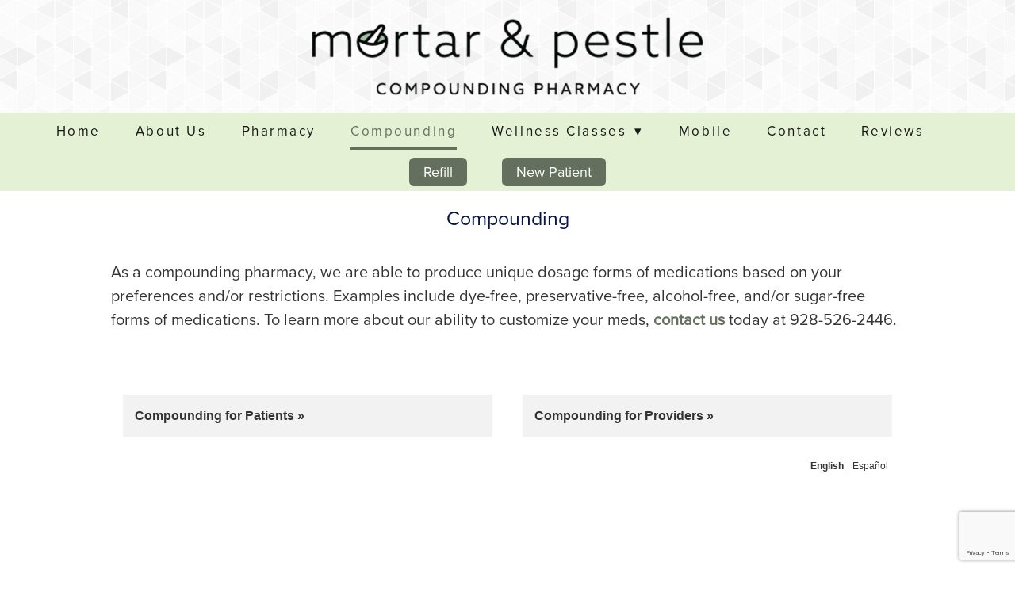

--- FILE ---
content_type: text/html; charset=utf-8
request_url: https://www.google.com/recaptcha/api2/anchor?ar=1&k=6Len-tgUAAAAAAAh3MVh7yaa7tKcpzy9i7h7tOT0&co=aHR0cHM6Ly93d3cubW9ydGFycGVzdGxlZmxhZ3N0YWZmLmNvbTo0NDM.&hl=en&v=PoyoqOPhxBO7pBk68S4YbpHZ&size=invisible&anchor-ms=20000&execute-ms=30000&cb=oqtm03dn7fm
body_size: 48854
content:
<!DOCTYPE HTML><html dir="ltr" lang="en"><head><meta http-equiv="Content-Type" content="text/html; charset=UTF-8">
<meta http-equiv="X-UA-Compatible" content="IE=edge">
<title>reCAPTCHA</title>
<style type="text/css">
/* cyrillic-ext */
@font-face {
  font-family: 'Roboto';
  font-style: normal;
  font-weight: 400;
  font-stretch: 100%;
  src: url(//fonts.gstatic.com/s/roboto/v48/KFO7CnqEu92Fr1ME7kSn66aGLdTylUAMa3GUBHMdazTgWw.woff2) format('woff2');
  unicode-range: U+0460-052F, U+1C80-1C8A, U+20B4, U+2DE0-2DFF, U+A640-A69F, U+FE2E-FE2F;
}
/* cyrillic */
@font-face {
  font-family: 'Roboto';
  font-style: normal;
  font-weight: 400;
  font-stretch: 100%;
  src: url(//fonts.gstatic.com/s/roboto/v48/KFO7CnqEu92Fr1ME7kSn66aGLdTylUAMa3iUBHMdazTgWw.woff2) format('woff2');
  unicode-range: U+0301, U+0400-045F, U+0490-0491, U+04B0-04B1, U+2116;
}
/* greek-ext */
@font-face {
  font-family: 'Roboto';
  font-style: normal;
  font-weight: 400;
  font-stretch: 100%;
  src: url(//fonts.gstatic.com/s/roboto/v48/KFO7CnqEu92Fr1ME7kSn66aGLdTylUAMa3CUBHMdazTgWw.woff2) format('woff2');
  unicode-range: U+1F00-1FFF;
}
/* greek */
@font-face {
  font-family: 'Roboto';
  font-style: normal;
  font-weight: 400;
  font-stretch: 100%;
  src: url(//fonts.gstatic.com/s/roboto/v48/KFO7CnqEu92Fr1ME7kSn66aGLdTylUAMa3-UBHMdazTgWw.woff2) format('woff2');
  unicode-range: U+0370-0377, U+037A-037F, U+0384-038A, U+038C, U+038E-03A1, U+03A3-03FF;
}
/* math */
@font-face {
  font-family: 'Roboto';
  font-style: normal;
  font-weight: 400;
  font-stretch: 100%;
  src: url(//fonts.gstatic.com/s/roboto/v48/KFO7CnqEu92Fr1ME7kSn66aGLdTylUAMawCUBHMdazTgWw.woff2) format('woff2');
  unicode-range: U+0302-0303, U+0305, U+0307-0308, U+0310, U+0312, U+0315, U+031A, U+0326-0327, U+032C, U+032F-0330, U+0332-0333, U+0338, U+033A, U+0346, U+034D, U+0391-03A1, U+03A3-03A9, U+03B1-03C9, U+03D1, U+03D5-03D6, U+03F0-03F1, U+03F4-03F5, U+2016-2017, U+2034-2038, U+203C, U+2040, U+2043, U+2047, U+2050, U+2057, U+205F, U+2070-2071, U+2074-208E, U+2090-209C, U+20D0-20DC, U+20E1, U+20E5-20EF, U+2100-2112, U+2114-2115, U+2117-2121, U+2123-214F, U+2190, U+2192, U+2194-21AE, U+21B0-21E5, U+21F1-21F2, U+21F4-2211, U+2213-2214, U+2216-22FF, U+2308-230B, U+2310, U+2319, U+231C-2321, U+2336-237A, U+237C, U+2395, U+239B-23B7, U+23D0, U+23DC-23E1, U+2474-2475, U+25AF, U+25B3, U+25B7, U+25BD, U+25C1, U+25CA, U+25CC, U+25FB, U+266D-266F, U+27C0-27FF, U+2900-2AFF, U+2B0E-2B11, U+2B30-2B4C, U+2BFE, U+3030, U+FF5B, U+FF5D, U+1D400-1D7FF, U+1EE00-1EEFF;
}
/* symbols */
@font-face {
  font-family: 'Roboto';
  font-style: normal;
  font-weight: 400;
  font-stretch: 100%;
  src: url(//fonts.gstatic.com/s/roboto/v48/KFO7CnqEu92Fr1ME7kSn66aGLdTylUAMaxKUBHMdazTgWw.woff2) format('woff2');
  unicode-range: U+0001-000C, U+000E-001F, U+007F-009F, U+20DD-20E0, U+20E2-20E4, U+2150-218F, U+2190, U+2192, U+2194-2199, U+21AF, U+21E6-21F0, U+21F3, U+2218-2219, U+2299, U+22C4-22C6, U+2300-243F, U+2440-244A, U+2460-24FF, U+25A0-27BF, U+2800-28FF, U+2921-2922, U+2981, U+29BF, U+29EB, U+2B00-2BFF, U+4DC0-4DFF, U+FFF9-FFFB, U+10140-1018E, U+10190-1019C, U+101A0, U+101D0-101FD, U+102E0-102FB, U+10E60-10E7E, U+1D2C0-1D2D3, U+1D2E0-1D37F, U+1F000-1F0FF, U+1F100-1F1AD, U+1F1E6-1F1FF, U+1F30D-1F30F, U+1F315, U+1F31C, U+1F31E, U+1F320-1F32C, U+1F336, U+1F378, U+1F37D, U+1F382, U+1F393-1F39F, U+1F3A7-1F3A8, U+1F3AC-1F3AF, U+1F3C2, U+1F3C4-1F3C6, U+1F3CA-1F3CE, U+1F3D4-1F3E0, U+1F3ED, U+1F3F1-1F3F3, U+1F3F5-1F3F7, U+1F408, U+1F415, U+1F41F, U+1F426, U+1F43F, U+1F441-1F442, U+1F444, U+1F446-1F449, U+1F44C-1F44E, U+1F453, U+1F46A, U+1F47D, U+1F4A3, U+1F4B0, U+1F4B3, U+1F4B9, U+1F4BB, U+1F4BF, U+1F4C8-1F4CB, U+1F4D6, U+1F4DA, U+1F4DF, U+1F4E3-1F4E6, U+1F4EA-1F4ED, U+1F4F7, U+1F4F9-1F4FB, U+1F4FD-1F4FE, U+1F503, U+1F507-1F50B, U+1F50D, U+1F512-1F513, U+1F53E-1F54A, U+1F54F-1F5FA, U+1F610, U+1F650-1F67F, U+1F687, U+1F68D, U+1F691, U+1F694, U+1F698, U+1F6AD, U+1F6B2, U+1F6B9-1F6BA, U+1F6BC, U+1F6C6-1F6CF, U+1F6D3-1F6D7, U+1F6E0-1F6EA, U+1F6F0-1F6F3, U+1F6F7-1F6FC, U+1F700-1F7FF, U+1F800-1F80B, U+1F810-1F847, U+1F850-1F859, U+1F860-1F887, U+1F890-1F8AD, U+1F8B0-1F8BB, U+1F8C0-1F8C1, U+1F900-1F90B, U+1F93B, U+1F946, U+1F984, U+1F996, U+1F9E9, U+1FA00-1FA6F, U+1FA70-1FA7C, U+1FA80-1FA89, U+1FA8F-1FAC6, U+1FACE-1FADC, U+1FADF-1FAE9, U+1FAF0-1FAF8, U+1FB00-1FBFF;
}
/* vietnamese */
@font-face {
  font-family: 'Roboto';
  font-style: normal;
  font-weight: 400;
  font-stretch: 100%;
  src: url(//fonts.gstatic.com/s/roboto/v48/KFO7CnqEu92Fr1ME7kSn66aGLdTylUAMa3OUBHMdazTgWw.woff2) format('woff2');
  unicode-range: U+0102-0103, U+0110-0111, U+0128-0129, U+0168-0169, U+01A0-01A1, U+01AF-01B0, U+0300-0301, U+0303-0304, U+0308-0309, U+0323, U+0329, U+1EA0-1EF9, U+20AB;
}
/* latin-ext */
@font-face {
  font-family: 'Roboto';
  font-style: normal;
  font-weight: 400;
  font-stretch: 100%;
  src: url(//fonts.gstatic.com/s/roboto/v48/KFO7CnqEu92Fr1ME7kSn66aGLdTylUAMa3KUBHMdazTgWw.woff2) format('woff2');
  unicode-range: U+0100-02BA, U+02BD-02C5, U+02C7-02CC, U+02CE-02D7, U+02DD-02FF, U+0304, U+0308, U+0329, U+1D00-1DBF, U+1E00-1E9F, U+1EF2-1EFF, U+2020, U+20A0-20AB, U+20AD-20C0, U+2113, U+2C60-2C7F, U+A720-A7FF;
}
/* latin */
@font-face {
  font-family: 'Roboto';
  font-style: normal;
  font-weight: 400;
  font-stretch: 100%;
  src: url(//fonts.gstatic.com/s/roboto/v48/KFO7CnqEu92Fr1ME7kSn66aGLdTylUAMa3yUBHMdazQ.woff2) format('woff2');
  unicode-range: U+0000-00FF, U+0131, U+0152-0153, U+02BB-02BC, U+02C6, U+02DA, U+02DC, U+0304, U+0308, U+0329, U+2000-206F, U+20AC, U+2122, U+2191, U+2193, U+2212, U+2215, U+FEFF, U+FFFD;
}
/* cyrillic-ext */
@font-face {
  font-family: 'Roboto';
  font-style: normal;
  font-weight: 500;
  font-stretch: 100%;
  src: url(//fonts.gstatic.com/s/roboto/v48/KFO7CnqEu92Fr1ME7kSn66aGLdTylUAMa3GUBHMdazTgWw.woff2) format('woff2');
  unicode-range: U+0460-052F, U+1C80-1C8A, U+20B4, U+2DE0-2DFF, U+A640-A69F, U+FE2E-FE2F;
}
/* cyrillic */
@font-face {
  font-family: 'Roboto';
  font-style: normal;
  font-weight: 500;
  font-stretch: 100%;
  src: url(//fonts.gstatic.com/s/roboto/v48/KFO7CnqEu92Fr1ME7kSn66aGLdTylUAMa3iUBHMdazTgWw.woff2) format('woff2');
  unicode-range: U+0301, U+0400-045F, U+0490-0491, U+04B0-04B1, U+2116;
}
/* greek-ext */
@font-face {
  font-family: 'Roboto';
  font-style: normal;
  font-weight: 500;
  font-stretch: 100%;
  src: url(//fonts.gstatic.com/s/roboto/v48/KFO7CnqEu92Fr1ME7kSn66aGLdTylUAMa3CUBHMdazTgWw.woff2) format('woff2');
  unicode-range: U+1F00-1FFF;
}
/* greek */
@font-face {
  font-family: 'Roboto';
  font-style: normal;
  font-weight: 500;
  font-stretch: 100%;
  src: url(//fonts.gstatic.com/s/roboto/v48/KFO7CnqEu92Fr1ME7kSn66aGLdTylUAMa3-UBHMdazTgWw.woff2) format('woff2');
  unicode-range: U+0370-0377, U+037A-037F, U+0384-038A, U+038C, U+038E-03A1, U+03A3-03FF;
}
/* math */
@font-face {
  font-family: 'Roboto';
  font-style: normal;
  font-weight: 500;
  font-stretch: 100%;
  src: url(//fonts.gstatic.com/s/roboto/v48/KFO7CnqEu92Fr1ME7kSn66aGLdTylUAMawCUBHMdazTgWw.woff2) format('woff2');
  unicode-range: U+0302-0303, U+0305, U+0307-0308, U+0310, U+0312, U+0315, U+031A, U+0326-0327, U+032C, U+032F-0330, U+0332-0333, U+0338, U+033A, U+0346, U+034D, U+0391-03A1, U+03A3-03A9, U+03B1-03C9, U+03D1, U+03D5-03D6, U+03F0-03F1, U+03F4-03F5, U+2016-2017, U+2034-2038, U+203C, U+2040, U+2043, U+2047, U+2050, U+2057, U+205F, U+2070-2071, U+2074-208E, U+2090-209C, U+20D0-20DC, U+20E1, U+20E5-20EF, U+2100-2112, U+2114-2115, U+2117-2121, U+2123-214F, U+2190, U+2192, U+2194-21AE, U+21B0-21E5, U+21F1-21F2, U+21F4-2211, U+2213-2214, U+2216-22FF, U+2308-230B, U+2310, U+2319, U+231C-2321, U+2336-237A, U+237C, U+2395, U+239B-23B7, U+23D0, U+23DC-23E1, U+2474-2475, U+25AF, U+25B3, U+25B7, U+25BD, U+25C1, U+25CA, U+25CC, U+25FB, U+266D-266F, U+27C0-27FF, U+2900-2AFF, U+2B0E-2B11, U+2B30-2B4C, U+2BFE, U+3030, U+FF5B, U+FF5D, U+1D400-1D7FF, U+1EE00-1EEFF;
}
/* symbols */
@font-face {
  font-family: 'Roboto';
  font-style: normal;
  font-weight: 500;
  font-stretch: 100%;
  src: url(//fonts.gstatic.com/s/roboto/v48/KFO7CnqEu92Fr1ME7kSn66aGLdTylUAMaxKUBHMdazTgWw.woff2) format('woff2');
  unicode-range: U+0001-000C, U+000E-001F, U+007F-009F, U+20DD-20E0, U+20E2-20E4, U+2150-218F, U+2190, U+2192, U+2194-2199, U+21AF, U+21E6-21F0, U+21F3, U+2218-2219, U+2299, U+22C4-22C6, U+2300-243F, U+2440-244A, U+2460-24FF, U+25A0-27BF, U+2800-28FF, U+2921-2922, U+2981, U+29BF, U+29EB, U+2B00-2BFF, U+4DC0-4DFF, U+FFF9-FFFB, U+10140-1018E, U+10190-1019C, U+101A0, U+101D0-101FD, U+102E0-102FB, U+10E60-10E7E, U+1D2C0-1D2D3, U+1D2E0-1D37F, U+1F000-1F0FF, U+1F100-1F1AD, U+1F1E6-1F1FF, U+1F30D-1F30F, U+1F315, U+1F31C, U+1F31E, U+1F320-1F32C, U+1F336, U+1F378, U+1F37D, U+1F382, U+1F393-1F39F, U+1F3A7-1F3A8, U+1F3AC-1F3AF, U+1F3C2, U+1F3C4-1F3C6, U+1F3CA-1F3CE, U+1F3D4-1F3E0, U+1F3ED, U+1F3F1-1F3F3, U+1F3F5-1F3F7, U+1F408, U+1F415, U+1F41F, U+1F426, U+1F43F, U+1F441-1F442, U+1F444, U+1F446-1F449, U+1F44C-1F44E, U+1F453, U+1F46A, U+1F47D, U+1F4A3, U+1F4B0, U+1F4B3, U+1F4B9, U+1F4BB, U+1F4BF, U+1F4C8-1F4CB, U+1F4D6, U+1F4DA, U+1F4DF, U+1F4E3-1F4E6, U+1F4EA-1F4ED, U+1F4F7, U+1F4F9-1F4FB, U+1F4FD-1F4FE, U+1F503, U+1F507-1F50B, U+1F50D, U+1F512-1F513, U+1F53E-1F54A, U+1F54F-1F5FA, U+1F610, U+1F650-1F67F, U+1F687, U+1F68D, U+1F691, U+1F694, U+1F698, U+1F6AD, U+1F6B2, U+1F6B9-1F6BA, U+1F6BC, U+1F6C6-1F6CF, U+1F6D3-1F6D7, U+1F6E0-1F6EA, U+1F6F0-1F6F3, U+1F6F7-1F6FC, U+1F700-1F7FF, U+1F800-1F80B, U+1F810-1F847, U+1F850-1F859, U+1F860-1F887, U+1F890-1F8AD, U+1F8B0-1F8BB, U+1F8C0-1F8C1, U+1F900-1F90B, U+1F93B, U+1F946, U+1F984, U+1F996, U+1F9E9, U+1FA00-1FA6F, U+1FA70-1FA7C, U+1FA80-1FA89, U+1FA8F-1FAC6, U+1FACE-1FADC, U+1FADF-1FAE9, U+1FAF0-1FAF8, U+1FB00-1FBFF;
}
/* vietnamese */
@font-face {
  font-family: 'Roboto';
  font-style: normal;
  font-weight: 500;
  font-stretch: 100%;
  src: url(//fonts.gstatic.com/s/roboto/v48/KFO7CnqEu92Fr1ME7kSn66aGLdTylUAMa3OUBHMdazTgWw.woff2) format('woff2');
  unicode-range: U+0102-0103, U+0110-0111, U+0128-0129, U+0168-0169, U+01A0-01A1, U+01AF-01B0, U+0300-0301, U+0303-0304, U+0308-0309, U+0323, U+0329, U+1EA0-1EF9, U+20AB;
}
/* latin-ext */
@font-face {
  font-family: 'Roboto';
  font-style: normal;
  font-weight: 500;
  font-stretch: 100%;
  src: url(//fonts.gstatic.com/s/roboto/v48/KFO7CnqEu92Fr1ME7kSn66aGLdTylUAMa3KUBHMdazTgWw.woff2) format('woff2');
  unicode-range: U+0100-02BA, U+02BD-02C5, U+02C7-02CC, U+02CE-02D7, U+02DD-02FF, U+0304, U+0308, U+0329, U+1D00-1DBF, U+1E00-1E9F, U+1EF2-1EFF, U+2020, U+20A0-20AB, U+20AD-20C0, U+2113, U+2C60-2C7F, U+A720-A7FF;
}
/* latin */
@font-face {
  font-family: 'Roboto';
  font-style: normal;
  font-weight: 500;
  font-stretch: 100%;
  src: url(//fonts.gstatic.com/s/roboto/v48/KFO7CnqEu92Fr1ME7kSn66aGLdTylUAMa3yUBHMdazQ.woff2) format('woff2');
  unicode-range: U+0000-00FF, U+0131, U+0152-0153, U+02BB-02BC, U+02C6, U+02DA, U+02DC, U+0304, U+0308, U+0329, U+2000-206F, U+20AC, U+2122, U+2191, U+2193, U+2212, U+2215, U+FEFF, U+FFFD;
}
/* cyrillic-ext */
@font-face {
  font-family: 'Roboto';
  font-style: normal;
  font-weight: 900;
  font-stretch: 100%;
  src: url(//fonts.gstatic.com/s/roboto/v48/KFO7CnqEu92Fr1ME7kSn66aGLdTylUAMa3GUBHMdazTgWw.woff2) format('woff2');
  unicode-range: U+0460-052F, U+1C80-1C8A, U+20B4, U+2DE0-2DFF, U+A640-A69F, U+FE2E-FE2F;
}
/* cyrillic */
@font-face {
  font-family: 'Roboto';
  font-style: normal;
  font-weight: 900;
  font-stretch: 100%;
  src: url(//fonts.gstatic.com/s/roboto/v48/KFO7CnqEu92Fr1ME7kSn66aGLdTylUAMa3iUBHMdazTgWw.woff2) format('woff2');
  unicode-range: U+0301, U+0400-045F, U+0490-0491, U+04B0-04B1, U+2116;
}
/* greek-ext */
@font-face {
  font-family: 'Roboto';
  font-style: normal;
  font-weight: 900;
  font-stretch: 100%;
  src: url(//fonts.gstatic.com/s/roboto/v48/KFO7CnqEu92Fr1ME7kSn66aGLdTylUAMa3CUBHMdazTgWw.woff2) format('woff2');
  unicode-range: U+1F00-1FFF;
}
/* greek */
@font-face {
  font-family: 'Roboto';
  font-style: normal;
  font-weight: 900;
  font-stretch: 100%;
  src: url(//fonts.gstatic.com/s/roboto/v48/KFO7CnqEu92Fr1ME7kSn66aGLdTylUAMa3-UBHMdazTgWw.woff2) format('woff2');
  unicode-range: U+0370-0377, U+037A-037F, U+0384-038A, U+038C, U+038E-03A1, U+03A3-03FF;
}
/* math */
@font-face {
  font-family: 'Roboto';
  font-style: normal;
  font-weight: 900;
  font-stretch: 100%;
  src: url(//fonts.gstatic.com/s/roboto/v48/KFO7CnqEu92Fr1ME7kSn66aGLdTylUAMawCUBHMdazTgWw.woff2) format('woff2');
  unicode-range: U+0302-0303, U+0305, U+0307-0308, U+0310, U+0312, U+0315, U+031A, U+0326-0327, U+032C, U+032F-0330, U+0332-0333, U+0338, U+033A, U+0346, U+034D, U+0391-03A1, U+03A3-03A9, U+03B1-03C9, U+03D1, U+03D5-03D6, U+03F0-03F1, U+03F4-03F5, U+2016-2017, U+2034-2038, U+203C, U+2040, U+2043, U+2047, U+2050, U+2057, U+205F, U+2070-2071, U+2074-208E, U+2090-209C, U+20D0-20DC, U+20E1, U+20E5-20EF, U+2100-2112, U+2114-2115, U+2117-2121, U+2123-214F, U+2190, U+2192, U+2194-21AE, U+21B0-21E5, U+21F1-21F2, U+21F4-2211, U+2213-2214, U+2216-22FF, U+2308-230B, U+2310, U+2319, U+231C-2321, U+2336-237A, U+237C, U+2395, U+239B-23B7, U+23D0, U+23DC-23E1, U+2474-2475, U+25AF, U+25B3, U+25B7, U+25BD, U+25C1, U+25CA, U+25CC, U+25FB, U+266D-266F, U+27C0-27FF, U+2900-2AFF, U+2B0E-2B11, U+2B30-2B4C, U+2BFE, U+3030, U+FF5B, U+FF5D, U+1D400-1D7FF, U+1EE00-1EEFF;
}
/* symbols */
@font-face {
  font-family: 'Roboto';
  font-style: normal;
  font-weight: 900;
  font-stretch: 100%;
  src: url(//fonts.gstatic.com/s/roboto/v48/KFO7CnqEu92Fr1ME7kSn66aGLdTylUAMaxKUBHMdazTgWw.woff2) format('woff2');
  unicode-range: U+0001-000C, U+000E-001F, U+007F-009F, U+20DD-20E0, U+20E2-20E4, U+2150-218F, U+2190, U+2192, U+2194-2199, U+21AF, U+21E6-21F0, U+21F3, U+2218-2219, U+2299, U+22C4-22C6, U+2300-243F, U+2440-244A, U+2460-24FF, U+25A0-27BF, U+2800-28FF, U+2921-2922, U+2981, U+29BF, U+29EB, U+2B00-2BFF, U+4DC0-4DFF, U+FFF9-FFFB, U+10140-1018E, U+10190-1019C, U+101A0, U+101D0-101FD, U+102E0-102FB, U+10E60-10E7E, U+1D2C0-1D2D3, U+1D2E0-1D37F, U+1F000-1F0FF, U+1F100-1F1AD, U+1F1E6-1F1FF, U+1F30D-1F30F, U+1F315, U+1F31C, U+1F31E, U+1F320-1F32C, U+1F336, U+1F378, U+1F37D, U+1F382, U+1F393-1F39F, U+1F3A7-1F3A8, U+1F3AC-1F3AF, U+1F3C2, U+1F3C4-1F3C6, U+1F3CA-1F3CE, U+1F3D4-1F3E0, U+1F3ED, U+1F3F1-1F3F3, U+1F3F5-1F3F7, U+1F408, U+1F415, U+1F41F, U+1F426, U+1F43F, U+1F441-1F442, U+1F444, U+1F446-1F449, U+1F44C-1F44E, U+1F453, U+1F46A, U+1F47D, U+1F4A3, U+1F4B0, U+1F4B3, U+1F4B9, U+1F4BB, U+1F4BF, U+1F4C8-1F4CB, U+1F4D6, U+1F4DA, U+1F4DF, U+1F4E3-1F4E6, U+1F4EA-1F4ED, U+1F4F7, U+1F4F9-1F4FB, U+1F4FD-1F4FE, U+1F503, U+1F507-1F50B, U+1F50D, U+1F512-1F513, U+1F53E-1F54A, U+1F54F-1F5FA, U+1F610, U+1F650-1F67F, U+1F687, U+1F68D, U+1F691, U+1F694, U+1F698, U+1F6AD, U+1F6B2, U+1F6B9-1F6BA, U+1F6BC, U+1F6C6-1F6CF, U+1F6D3-1F6D7, U+1F6E0-1F6EA, U+1F6F0-1F6F3, U+1F6F7-1F6FC, U+1F700-1F7FF, U+1F800-1F80B, U+1F810-1F847, U+1F850-1F859, U+1F860-1F887, U+1F890-1F8AD, U+1F8B0-1F8BB, U+1F8C0-1F8C1, U+1F900-1F90B, U+1F93B, U+1F946, U+1F984, U+1F996, U+1F9E9, U+1FA00-1FA6F, U+1FA70-1FA7C, U+1FA80-1FA89, U+1FA8F-1FAC6, U+1FACE-1FADC, U+1FADF-1FAE9, U+1FAF0-1FAF8, U+1FB00-1FBFF;
}
/* vietnamese */
@font-face {
  font-family: 'Roboto';
  font-style: normal;
  font-weight: 900;
  font-stretch: 100%;
  src: url(//fonts.gstatic.com/s/roboto/v48/KFO7CnqEu92Fr1ME7kSn66aGLdTylUAMa3OUBHMdazTgWw.woff2) format('woff2');
  unicode-range: U+0102-0103, U+0110-0111, U+0128-0129, U+0168-0169, U+01A0-01A1, U+01AF-01B0, U+0300-0301, U+0303-0304, U+0308-0309, U+0323, U+0329, U+1EA0-1EF9, U+20AB;
}
/* latin-ext */
@font-face {
  font-family: 'Roboto';
  font-style: normal;
  font-weight: 900;
  font-stretch: 100%;
  src: url(//fonts.gstatic.com/s/roboto/v48/KFO7CnqEu92Fr1ME7kSn66aGLdTylUAMa3KUBHMdazTgWw.woff2) format('woff2');
  unicode-range: U+0100-02BA, U+02BD-02C5, U+02C7-02CC, U+02CE-02D7, U+02DD-02FF, U+0304, U+0308, U+0329, U+1D00-1DBF, U+1E00-1E9F, U+1EF2-1EFF, U+2020, U+20A0-20AB, U+20AD-20C0, U+2113, U+2C60-2C7F, U+A720-A7FF;
}
/* latin */
@font-face {
  font-family: 'Roboto';
  font-style: normal;
  font-weight: 900;
  font-stretch: 100%;
  src: url(//fonts.gstatic.com/s/roboto/v48/KFO7CnqEu92Fr1ME7kSn66aGLdTylUAMa3yUBHMdazQ.woff2) format('woff2');
  unicode-range: U+0000-00FF, U+0131, U+0152-0153, U+02BB-02BC, U+02C6, U+02DA, U+02DC, U+0304, U+0308, U+0329, U+2000-206F, U+20AC, U+2122, U+2191, U+2193, U+2212, U+2215, U+FEFF, U+FFFD;
}

</style>
<link rel="stylesheet" type="text/css" href="https://www.gstatic.com/recaptcha/releases/PoyoqOPhxBO7pBk68S4YbpHZ/styles__ltr.css">
<script nonce="UbHUD1nt-e6wU7lZKzTElw" type="text/javascript">window['__recaptcha_api'] = 'https://www.google.com/recaptcha/api2/';</script>
<script type="text/javascript" src="https://www.gstatic.com/recaptcha/releases/PoyoqOPhxBO7pBk68S4YbpHZ/recaptcha__en.js" nonce="UbHUD1nt-e6wU7lZKzTElw">
      
    </script></head>
<body><div id="rc-anchor-alert" class="rc-anchor-alert"></div>
<input type="hidden" id="recaptcha-token" value="[base64]">
<script type="text/javascript" nonce="UbHUD1nt-e6wU7lZKzTElw">
      recaptcha.anchor.Main.init("[\x22ainput\x22,[\x22bgdata\x22,\x22\x22,\[base64]/[base64]/[base64]/[base64]/[base64]/UltsKytdPUU6KEU8MjA0OD9SW2wrK109RT4+NnwxOTI6KChFJjY0NTEyKT09NTUyOTYmJk0rMTxjLmxlbmd0aCYmKGMuY2hhckNvZGVBdChNKzEpJjY0NTEyKT09NTYzMjA/[base64]/[base64]/[base64]/[base64]/[base64]/[base64]/[base64]\x22,\[base64]\\u003d\x22,\[base64]/CvArDrQ48wrUywqXDjg/CsClNRcOlw6jDvmPDvsKEPTnCpz1gwovDgMODwoVZwqsoVcOFwrPDjsO/[base64]/DnMOqwpzDmcOTEHNKVG/Dh3sJwo3Dqx8cOcO1PcKvw7XDl8OawrnDh8KRwoQNZcOhwoHCvcKMUsKww7gYeMKyw5zCtcOAY8KVDgHCsR3DlsOhw7F6ZE0jQ8KOw5LCg8KZwqxdw4d9w6ckwrxRwpsYw7JXGMK2KGIhwqXCvcOSwpTCrsKkYgE9wq/CisOPw7V3QTrCgsOOwpUgUMKeTBlcFcKqOihgw65jPcO/DDJcdcKDwoVUDMKmWx3Cul8Ew61ewrXDjcOxw5vCgWvCvcKdPsKhwrPCsMKdZiXDgsKuwpjCmSfCmmUTw6HDmB8Pw71ifz/Cq8KJwoXDjHTCpXXCksKywpNfw68cw4IEwqk+wrfDhzw4JMOVYsORw6LCoitTw55hwp0DBMO5wrrCtDLCh8KTIsOHY8KCwr7DuEnDoDF4wozClMOjw7MfwqlTw7fCssOdXjrDnEVwH1TCugTCgBDCuwlIPhLCucKeNBxGwrDCmU3DrsOrG8K/K0Nrc8OJVcKKw5vCtkvClcKQKcOLw6PCqcKxw4NYKlXChMK3w7Fsw73DmcOXGsKFbcKawrXDhcOswp0FZMOwb8K4Q8Oawqwgw49iSmJrRRnCqsKZF0/DmMOiw4xtw6LDhMOsR1/[base64]/w5zDnCnCux/DkT5cBsKQAMKQwo3DiG7ChypQdTjDgDgBw79Dw5A5wrHChUbDocOuEBbDl8OXwoJoO8OswoPDklDCjMKowqYFw65WccKxJMO/FMKVScKxMsObdmTCmkbCs8OLwr3DoSjChCEHw6YiHWfDh8Kzw5rDrsO4Q2XDuUHDpMKuw4zCmlpBYMKYw4h6w5/[base64]/[base64]/[base64]/wodWKBE/[base64]/[base64]/ChsOxwqg0wpVOMmdOwrLCtSsoYsKPwrA3wpTCkMKZCRQRw63DmglLwozDlRhcIVLCq1PCpMOuVGtXw67DoMOew4IqwqLDn2bCgGbCj2/[base64]/DkXAQEHrDosOEwrxcWmrCmlnCnlDDiiA7w493wofDncKewqXCj8Kvw6HDkU/[base64]/SsKmwpPCscOdwqVnf8OYEFUMw5PCo3tEeMKXwqrChBMMEjYyw7HDp8KDGMKvw7rDpBNZK8OFXA3DvQvCn1AdwrQZSsO9AcOFw7vCrRHDuHshFcO5wqBvVMOVw4XDlMOPwpNZFD4vw5HCgcKVUxJbFR3CoRpYMsOrcsKBeGt/w7vDmy3DpcK5VcOBHsK3HcO9U8KVD8OPwrBIwp5HIRzDqCsYNnvDohTDpQMlw5UtEwBtWB0iDwzDtMK1U8OWIsKxw5fDvT3Chy7DqsOYwqHDiWpsw6TDkMO8wo4qN8KBTsOLwq7CvzzCgiXDthJZSMKFbQzDpzY1P8KKw7IAw5YCesKSTis5w5jCs2ZyfSQcw5/Dt8KvJDbCu8OOwofDjcKfw4IcAUNewpLCo8Knw5BeJsKWw7vDmcKCJcKLw6rCvsK0woPCk0ssHsKgwod5w5pNJ8OhwqXCiMKKPQ7Cs8OIXwHCiMOwMnTCvsOjw7bDtynDkiPCgsOxwoVKw5nClcOVE0fDmmnCqCPDnMKqwqjDnxjCsV5Mw4JnOcOydcKhw7/DgQvCuzvDp2PCiRphGgYFwpESw5jCuSUJaMORA8Ohw5JlRT0swoo7eSXDjTfDqMKKw6LDh8KPw7c5woNyw4VId8OHwqowwq3Dl8KYw5Ajw4XCvMKFesOnbsOvIsOVMCsHwrwZw6dXAMODwosMdynDqMKHNsK0XSjCmsK/[base64]/CiMKOw758a3puFcKPw5wmwpXDm8OsT8OeU8OiwpXCoMKcOBIswrbCt8OIA8KgbcKowpnDgsODw5hNR216UsO3RgleOUMxw4vCv8KqUGFfUFtneMK+wrRow4d5wogow7x8w4/Cq25pDcOTw7VeQ8OBwp3CmwRqwpTClFTCrcOUNGbCqsOGFi0Cw6Vjwox/w4pCecKofMO8FkXChMOPKsK6QgcwXsONwog5w5FbMsOAXnozwrjClm8pJcK4IlPDtHTDi8Krw4zCuWhuScKdOcKDKBrDhsOQbXzCv8ODDUvCj8KTT17DiMKMeBvChyHDoizCtDvDk1PDrB8iwrbCqcK8UsKvw5RgwoFjwrjCssK/JnpPcTZXwobDjMKxw6wCw4zCm2/CghMJHFvCiMK7VRzDn8K5F0DCscK9T1XDgRjDn8OkJinCnynDusKdwrQtQsO0Dgx/[base64]/DgsOmYsKJw44ea8KNeEDDjlHCsMKUwqTCt8KFwpRUCcKHV8KHwq7DusKfw7Nlw77DpTTCs8KuwoMJTA1hFzwlwovCo8Kne8OgW8OyHgzDk3/Co8Kuw4ZWw4g4UcKvXQ1ywr7DlcKwQ24ZeC3CjcK1K3jDnn1qYsOnFMKAfgcTwr3Dj8OewpXCtTkqYsOSw7fCusKTw6c2w7Jrw4xxwqfDrcONecO/NsOBw6EQwp0YJ8OsGmgywovClwcxw5bCkx4lwqLDsk7Cln0Sw5DCjsKiwqYMJXTDscO1wqAYacOpcMKOw7UkHcOqM2AjW2/DicKNXMKaEMKtNwB/CcK8K8KgGhc6HD3DgsOSw7ZYU8OJeF9JOkB1wr7ClcOMVH3DhjLDvS/Dkw/CssKhwoUaI8OVwoPCuxvCgMOJbxfDs1w0alNFVMO+N8OgQmDCuAtiw5pfEHHDncOsworCo8OtfFwAw6/CqVRTTinCrsK1wrHCtsKbw5vDhcKMw7nCgcO6woRjZm7Cq8K0EHU5OMODw4AYw7jDuMOZw6fDvnnDisK/w67CkMKAwo9eWcKAK0HDvMKpdsKOdcOZw7XCoClLwo5SwpIrTMKBUxDDlcK1w63Cvn/Dh8OUwpHCnMOQFR4xw67Ct8KbwqzDlWJaw6JVRcKvw6UxDMO/wolXwppJWHJ8QFrDjBh4eUB2w689w6zDtMO1w5bDkAdBw4h8wpQ0YQwmw5fCj8OVecOUAsKrKMKYKWVHwq0lw6PCmnjCjj7Cu2FjBcKRwoIqVMObwo0pwqjDm0jCu2gbw5DCgsKowo/DiMKJU8OTwqrCkcKawpQuPMKGVCwuwpHCtsOLwqzCvVgJGwoYHcKvenPCjMKXRBzDncKtw4zCosK/w4PCncO+SsO0wqXCpMOqdMKFZ8KAwpdSC1fComhQacKiw7nDvsKzWMOdXMO5w6JgBUPCrUnDoRBdPC9ibzhde0IWwqM7wqAowpvChsOkc8KDwo/Dl2ZAJU8OW8KRUyLDqMKuw67DisK/[base64]/DusOOwrLCsGnDkMOxwrPCscK7w7ZQETjDg8K9w47Di8OaEjw6B0vDvMODw40ResOqf8OcwqxIfsK7w6RIwp3CqcOXw6/DnMOYwr3DnmTDgQHCiUXDjsOaaMKLYMOAX8OfwrDDm8OtAHrCiENFwpkgwpVGw5HCp8Kkw7p/[base64]/DrT8LAMOGXcKkwpfCgMK+PQfCkcKYMsKlw4PDkCfDmj/DmcOJVy4IwrzDqsO3bCJRw6NXwqkrMsOgwqpWHsKkwrHDgz/CjyUXP8KuwrrCiHBiw4nCmwxiw6Bgw6gKw4gtdl/DnzjCukXDm8OqQMO6DcO4w6PCs8KqwpkWwq7DssKAO8O8w6pxw5taZSU1AUcJwpvCpsOfCi3DkMObCsO1VsKqPV3CgcKwwqTDkWYXZQPDk8OJb8Oewox+cQ3DpV5qwpjDuSvCpCHDmcOJVMOFTF7Dgj7Ctw/[base64]/CssKGwqDCugohw4UQwr/Cih7DhSQLJCleJMODw4bDi8OYHMKPYsOTTMO7RBlzAzFCB8OvwoVoTSXDq8O9wqHCtmQHw67CrVVTKcKhRB/DpsKew4vDuMOhbABFO8KObD/CkQwtw57CucKuK8O2w7zDhADDqg7DhjTCjgDCpsKhw47Dp8Kzwp8mwp7DqRLClcOnBl1qwqYaw5LDt8OmwqHDmsOswrVow4TCrMKLC2TChU3CrV95F8O5fMObAGN/ABfDm0Uyw7YUwqnDu2oVwootw7NXBB/DksKzwovDhcOke8OhDcO6bF/[base64]/JMK6w4rCmMKtGVAGwroHw5bCtcKUXsKcZ8KNwocIbQPDlUIbfsOEw4kKw4bDssOsRMKzwqbDtwFKXGbDoMK7w5PCnwbDscOVTcO9L8OeYzfDmcOvwp/DosKQwp/Dr8KvJTbDrD1AwrotZsKdGsO/[base64]/DscKZDcOEwqrDr37CjMOZw6/Coi4gw4UAw4jCr8OmwqzCiV1WfATDiVnDuMKxHMKhFjBpBiEPdMKPwqlUwprCqWY/w45VwpR+aEl9w7EtJgfCkEzDhwFFwpVJw7nCjsKJUMKRLjgxwpbCtMKbHQ12wowfw7RSWxjDqsKLwoAQHMOhw5jDpGcCbMO9w6/DoBBlw78wF8OQA0bCnHHDgMOXw7JswqzDscK8w77DosKeYlXCk8Kgwqo9JcOPw5LDmX0hwrwXMz4TwpFcw7/Ds8O1bg9mw4hswqnDgMKaAMKgw5V/w4o6OsK/wrlkwr3DsAZQCB1zwrsXw5TDpMKfwofDrmpQwoVxw53DumXDjsOawoA8SMOBVx7ChGgvUCnDpcOKBsKuw4slflPCkiY2ZsOGw6zChMKkw63CpsK7wozCqMO/[base64]/ChVXCkMOKw7LCqV/CmMKMwpzDqMOxw4xhw40tesOfQgTCkcK7wqHDlnvCpcOJw77DniQcOMODw63DnRTCr2HCgcK8EWfDtgfCtsO5U3HClUYXd8KgwqbDvQ0JXgXCh8Kgw5o4DUwYw4DCiDvCl1FZNHdQw4nCkSs1blpjAFfCmAFDwp/DkmzCkW/CgMKYwrfCmCs7wqxPdcOHw4/[base64]/CscK6w5LDsD8Mw7/DkcOfw7gjKcKowot5w5fCtnvCmcK6wp/Cq2QRw5RCwqbCtCPCuMK4woNSeMOnwqbCosOtaSHDlxFdwpTCpW9ec8OxwrcZSmnCjsKRVE7CjsO8EsK5OcOTWMKeDWnChcObwoHDjMKRw7bCk3Nww4xtwo5/wqE1EsKdwqE2eVTCmsOEOT/CuDZ8AiQuEQHDlsOZwpnCocOmwqvDs1zDmxE+JynCmDtGSMKvwp3Dt8OPw4vCpMKvG8OKHDDDscK4woolw61kD8KgU8OHTMKFwpxLHSpZZcKfBsO1wqrCgnIWJXDDmMOcNABNeMKkZcOHLFlMHsKqw75Uw7VmSlTDmHsXw6nCpmt/ITZHwrPCicKAwo81V0jDvMOYw7RjTDMMw7w1w4tueMKCaDPCvcKJwoTClB8mMsOQwqEIwqAAZsK7OcOAw7BMQWcFNsOlwoXCugjCnhM0woVuwo3DusOHwqk9dUXCpTZBw4w5w6rDgMO9ZxsUwr/DgjACJD9QwoTDscKDb8Osw7nDicOvwr/[base64]/wqbCg3g7w7/Dp8Kdwr8vJw/[base64]/CnMKgwqLDicKQw5oGw5rCuEvCiyBFw4vCmsKocWs4w5kCw4rCnmJPVMOLUcKjfcKUU8KqwpnDu37CrcOPw5TDqBE4JsKlAsOZGnHDsiV/[base64]/w4/CnxcIOcKUBDvClcOlX8Khw73DkBwud8KaJl7CiWzCkjsYw7Uzwr7CgWHChXXDsV7DnURnY8K3GMKBAMK/[base64]/woQDwoNjw41gZMOVw6pjCkhSNQnCknzCmcKDwqHCnBzDvMOMOgTDrsOiw4XChMKQw7TChsK1wpYswow4wr5mcR5twoIzwqQtw7/Cpy/CoiBuOXUswoLDsD4uw7HDuMOlwo/DsB8jaMKhw5sww4XCmsOcX8OJKgrCmRjCkE7CsGJ1w6Zlw6HDrQBwPMOie8O/KcKdwrsOZEJnNkDDrcK0aDkcw4fDjwfDpRXCvMKNcsOPw7lwwpxpwo42w63CuiPCgAFrZQA0QlDCty3DkyHDlQJsI8OvwqlUw6fDiUfCgMKUwr3DjcKrY0/CgMKQwr07wo/[base64]/[base64]/w7xSwrsNwogBw4c1w7fCrcKQDcOAZsO0wrQybMKPUcKVwo5fwpTDgMKPw7bCsj3DucKBRFUEcMKXw4zChMOfasKPwpDCiSd3w6tRwqkQwqXDoGnDgMKXR8OdcsKFXsKYLcO+E8O/w5nCrELDgsKVw47CmBPCqW/CiynCmQfDm8Ohwo9+NsK9M8K7DsOaw4lcw4N5wp8uw4pxwoUIw58cW2ZGX8OHwqsNw7/DsBYsIXMzw7/[base64]/fsKQwoLDqcKiwqTCn8KTwq7CphfCvcK5fMKYJcKBQcO9wr89HsOCwos8w5x2w4gba2PDvcK5Y8OWHT/DicKMw7/[base64]/DrmFSNzk5DsOfWgB7w6LCjVzCqsKmw6lNw43CpMKaw4rDk8KBw7Q/wozCl1BVwpnDmcKfw7LCoMOYw4zDmRgxwqJew4TCk8OLwrvCk2/Dj8OZw6liPCABMgTDtWsJfzvDjjXDjwtLRcKUwoLDrEzCsAJmJsKWwoMQBsKcQSbDrcKrw7hqBcOMeSzChcOXw7rDmcOswo3DjDzCvHgwciMRw7nDu8OiHMKxR25RcMOUw7plwoHCqcOZwpbCt8KEwrnCmcOKF3/ChQUYwq9qwofDvMK8QUbCuAFRw7cMw7rDosKbw4/[base64]/DgCPCnsOWbXsFDUkoGy4dLcKJw6FYMS4MVMOuRMOKAMOmw78tW0IQUi55wrPCgMOdRn8TMhLDksKUw449wqbDvitgw48sXR8TD8KnwqoCJ8OWIH9Tw7vDscK/wqNNw5w5w4NyX8Okw6PDhMOpN8ONOT90wpjDuMODw7PDlG/DvizDo8KDUcO2PlwUw6zCuMOOw5UMRSJUw6/DkA7Cs8KhCsO8w7oKQ0/DsSzCrj9Fwq5RXxp5w6h7w5nDkcKjGHTDrlLCu8OPQBnCmz/DmsOgwqknwr7Ds8OpCGXDqkwXER7Dt8Kjwp/[base64]/[base64]/Dn8KcwqleMyrDrwcZwpUjwpBLMMKewqnCjT0LX8KZw7IywprDrT7DjMOBLcK3QMOOLXTCohXCusKJwq/[base64]/woAfw6NCw5B8w6ZHXQbClSFRcnrChMOkw45wGcOTwptVw6PCkRLDpiRLw4vDq8O5wp8kwpQ6OMOYw4gIVBQUEcKhRU/[base64]/CgcOgBMKmRsKNPjdYwrPDqQsLJlUow6nDiErCuMKpw4/DmXvCicONJGfCjcKiE8K1woPCnX5Ya8KuBcOeYcKaNMOnw7/CnlLDp8KzVn0Uw6VQWMOFM35AH8KVMcKmw7LDu8KpwpLCrcOcNsODbjBUwrvCh8K3w5g/wqnDrUfDkcOtwovCrgrCpC7DhA92wrvCkRZHw4XClU/DgE5Hw7TDimXDmcKLZn3CiMKkwrJRLcOqCUI+QcKGwrFpwo7DosK3w4vDkhojcsKnw53Dq8Kxw78kwpwfB8KXLGTDiVTDvsKxwpfCvMOnwoBxwqrDgFLDoz/Dl8KwwoM5VG4bRgDDlVjCvi/[base64]/DtcOlMzDCncOVBQTDpgzCj0/[base64]/Chn3DuDvDh8OKCMKrw77CjG9dw4k9wo42wq9Dwq5Jw55kw6YrwrLCqUTClA7ClAPCpUlWwo9cZsKxwoNaABNrJARYw6diwq44wo/Cn1VBacKYYcKbWcOFw4zDg2AFOMOuwrrCkMKQw6HCucKWw53Dm1FewpM/MxTCvcONw6hNNcKzAnNrwqR6NsK8wqnCmFYIwqTCpVTDp8OXw64LNBvDhMKZwokMR3PDssOBBMKOYMOiw4Esw4NnNA/DscOdJMOkAsO2GljDgWsqw6DClcOSPUDCi1zDkRoew4/DgzYEJ8OgHMO4wp3ClH4CwoLDi2XDiX3Cvm3Dm3/CkxPDg8K9wrkFCMKVUXXDlB3CusOHfcKNU3HDl0XDvSfDrT/[base64]/woDCi2XCkMOrdcK5wqvCssOnw5jChQ3DlcONwr9GJcORJl4GGsOlaHHDml4edcO9N8K/wpZBMcK+wqnCrAMjAnIYw4oNwpnDk8KTwr/CkcKjbSkRUcOKw5Q+woDClH9afsKPwrDCg8O+Ax9cCcOaw6tzwq/[base64]/CsmhbecO0VjESwqbCqMKtw5vDrGpYwp4BwqfDknvCsSDCocO/wo/[base64]/DtcOvwpwhSHvDqsKDw4PCmUjDp8K9OMKAwowwPMKbRTDCrcOXwpTDiE/CgEJKwpI8GVEHNVZjwr1Hw5XClT4MQsKmw5VhecOiw67CisO+wrnDsABGwpApw6lSw5xsSgnDnioUKcKVwpLDm1PDpht4LGzCoMO3HMOlw4TDm3DCn3dWw7E/worCvAzDmybCtcOZFsO2wrQyI0TCkcOqOsKHbMOWZsOcSsOWHsK9w7/CoGR2w4tVJEggwpdwwp0BalQkA8OTdMODw7rDocKfCHzCsy14VgTDrSrCmFjCisKfZMKxeUrDhERpfMKZwrHDqcK5w78qenF+wrMyVSbCoGRrw4xAwqxxwrfCkmjDisOVwo/Du3HDon9YwofDmcKZeMOvF0XDvMKFw6YZw63CpmovQMKAAsKQwqc2w7Jiwp8SAcKabDdMwpDDicKQwrfCoxTDiMOlwos4w6xle2gFwq4MJWpGeMKmwpHDhw/CqcOMAsKnwpIlw7fDrBR5w6jDkcKswqwbMMKNWMO2wp9Iw43DisOxCMKiMRExw40rwpPCuMOrOMOCwq/ChsK/wpPCszMfJMK2w74SYwZmwr7Cvz3DlzrCicKbT0DCpg7CjcKiWhlUIi0dSMOdwrNRwqMjGxbDvGl2w5jCiDwTwovCuTDDpcOOdx1Hwp8UfEYzw4FsSMKUcMKfw5F3LMORXg7DqlYUGEbDjsKbA8K8D2cdZVvDlMO/[base64]/DlFBcwrRZw4/Dri/CojAmVDViwphvLMKnw6PCscOow4rCvcKfw7M1w59qw4hcwpIhw5TCjgfCvsK+BMOtfmtJKMKmwrZ+HMOgIC4FasOMa1jCuDQLw7xYFcK/AlzCkxHDtMKkL8Opw4DDjFjDv3LDvAtRacO3w7bCghpQeGbDg8OwFMKfwrwLw6dEwqLCmsKkNycAI08pBMKqU8KBBMK3RcOUah9ZVwdKwo8nB8KkZMOUdsOywpDChMOiw796w7jCpgo2wpsTw7nDgsOZQ8OSSHB4wqDCgh9GVRJMJC4Hw4cESMOBw43Dvx/DoE3CpwUQcsOdIcKPwrrDmsOzfTjDt8K4ZCDDjcOxEsOjDgARKcKNwoHDrcKow6TDun/[base64]/w5DDgj/CjGc0w5Ehw4F1YcONwq/CnsOiZTh2YBrDpzgWwpnDjMKiw55UdGLDlGAHw4dtacOKwrbCvT4ww4txXcOMwrwjwrgQVy9hwpkOCzcaCnfCoMOdw507w7fCv1xuBsKDd8OGwrpLGBbCphwdw6QHMMOFwpcGMG/DiMOvwp8Da14UwrvCunQWDlolwrtgFMKJc8OTElZaW8O8DTzDg2/Cg2koECBTW8OAw5LDu1B0w4g2AEUMwp5iRGPCpgzCscOiQXN9OcOoLcOPwp08woLCpcKMK217w6DCnlIgw5gkN8OTUjkWUyUmd8Kvw4PDpMOZwoXCrcOKw41XwrhlVgbDusKHNkDClWocwp1PVcOew6vCr8KBwoHDlcO+w5EEwq0tw4/CmsKFGcKqwrfDj3JZFzPCrsKRw5Quw4w7wpIHwpTCtiAyHipHRGRsRMOaIcOiU8KpwqnCmsKlT8OSw7hswopJw7MZECfDrAg4c1TClVbClcK2w6TDnFVkWcK9w43Ck8KUT8OXw6jDuVQiw7zCrVYrw7o4B8KXA0jCl1gSG8ObGcKWG8KSwq0/[base64]/w5kbwr/DmsKYKjEGFcKYfcKFKsO7w4xjw7E0dC/DtFh9WMK7woxswpjCsnPDuj/[base64]/[base64]/[base64]/w5jCv8KNImpWGMKNwoxXwprDtcOWHsOaw5PCjMKfw6FWfEAwwr7CpybCncKQw7LCosKhL8OmwqXCqgJNw5DCslgdwpfCjygewqAcw5PChyYewokVw7vDnsONfTfDinrCoyzDtTAKw5nCiU/DoEDCtmXDpsKcwpbDv2IzLMKZwp3DoFRTwpbDuUbCrx3DsMOrV8K/aizClMKSw4HCtHjDgxMww4BMwrjDrsOqJMKqdMOsWMKcwpxfw7dswqM5wpkzw4bDtmzDmcK6w7TDo8Kjw4LDmcOrw7VWAgHDkHptw5YON8KcwpxCT8K/[base64]/w7XCjsKRJnZwwqUaw6vCtGrDgFjCpwjCosK4AFzDtkptIUlwwrdBw5jChMK0XBRSw6gARW4qXAIZMCvDgMKbw6zDrmrDtxZoLx8awrDDoTLCrF/DhsKIWgXCtsKzPhDCsMKGawMVDx5OKExsJGzDtx5twpFkw7JXEMK/BcK6woXDshh/[base64]/HCbDusKiwqPDsHIxJsOBQMKscRNUGR/DrcOEw5TDnMKBwoxqw5LDq8OUV2VrwozCn3TCoMKxwrQ+F8K7wonDrcObEy/DgcK/[base64]/w5/CjsOPwqk7w6rCg8KLwoXDgMKGF8ONw4kNC39fUMKpZFLCjEHCtx/Dp8K/cVAAwqlTw7MUw6/CoTlAw43ClMKmwqoFPsOZwrXDpj4rwoJkYlPCkmovw41JPjF/[base64]/[base64]/DnsKwwpJzH2fDgcKzD8OFMcKHw67CmcOXEEXDtzsdOsKZaMO6wozCvnIYLyh6AsOLX8KTDsKGwplgwozCkMKIcBvCkMKUwqduwpIKwqjCtms+w441Yygjw5rCmGMpHFgHw6PDswcSeW/DkcO5GEPClcKpw5Msw5QWW8OrZWAYSsOjQGk5w6ElwrwSw6HCksOswoMuNi1Twq9mFsO1wp/Cg2VufzJ1w4ATIWXCsMKXwqVEwosPwpbCo8Oqw7k1w4h6wpTDtcKZw7DCulDDpsKUSTRPWwc2wpFFwrlqbcOSw6XDi0A7ORLDqMKEwrlYwrQ1b8K2w713VljCpilOwqk8wpbChQ/[base64]/ChsKAYsOdwq3DohE3KwjCp8KEw5nCoMK4GhBSezIOd8K1wpzCqcK5w5rCt1DDvm/DpsKUw4fDp3wxT8KuS8O/a3d/[base64]/CjcOUwoskw7thccOjfMKLwq3ChMO2HzEtc3zCvwLClnXDi8KtAMK+w43Cn8O3RwcjF0zCsyIKVCBmPcODw50mwppkeDZDY8KRw5sSQsOxwr9HW8Oow7AYw7XDiQPDuhlMO8Omwo7Cm8Kcw4/DpcOEw4LCvMKUw5TCkcKJwpVtw5RFU8OrdMKawpMaw7rCqFt1H0EOI8OHASVvZMKNLwDDrDhhT2wtwpvChMOZw77CtMO5UcOocsKZQn9CwpZdwpbCgk4SacKfF33Dum/CjsKKCWnCucKgP8ORcQVAb8ONCcOBZV3Dugw+wrU7w5Z+Z8K9w6bDgsKFwqjCvMKSw6EXwqU5w5/Cnz/DjsOew5zCqEDCuMOSwqdVfcO0LmzCvMONNMOsMsKowpHDoG3DrsO4N8KxI2N2w53DlcKTwo05DMKcwoTCoE/DqsOSJcKxw5p8w5DCh8OdwqHCvjQcw415w6/[base64]/Cqg0ZI8OpHQ/DhS5tw5LChMKFZsKawqTCoyDClMKKwo1CAMOmwpnDkcOpOnssQMKUwr/CnFIuWGg7w7rDncKWw5w2fwXCscKpwrnDm8K3wrHDmggHw7t9w43DnRDDkMO9YmgXHWEBwrthf8Kzw51rf3zDq8OMwobDigwYHMKqLsKaw7gmw71MNsKfMWLDujUdUcO/w4tCwrU1QHFEw5kTYX/[base64]/NFsswrPDv8K1H3lAc8KdBMKswoLCgA3CoS4IDERTwpzCq0vDlErDrSh2CTFew63Ct2XDvMOfwpQBw55zU1trw7AaNUBzPcO1w5ARw7Mzw5UDworCs8Kdw7jDqjjDjn7DpcKEXBx3G2/DhcOJwo/CjxPCoQ9hJxjDu8O0GsKuw4JJHcKLw4/Ct8OncsKPTcOxwogEw7oZw5FmwqXCvUXCpFQXUMKuw55/w6lNJFJOwrMiwqzDucKNw63DgR5JYsKaw5zCmm5Uwo3DssO2UcOyT3jCpjTDryTCqsKST0/DpcO5ccOcw4ROUAIvTxzDoMOYYRXDu1geBBtFYXTClWvDscKJHcO5YsKvBGLCuBDCoiXDoHN4wrppbcOGR8OzwpjDgUkzTWfDvMK1DHBLw7NzwqU7wqsDTiomwqEmP3bChSjCt0gLwpnCvcOTwrlEw73Cs8O9ZWwyaMKedMOnwr5vScOqw4FYDiEMw6/ChyQMRcOZBsK6O8ONwqQPQMKqwpTChSMLBz8ERcOhBsK4wqIFbGLCq0l7H8OywqXDg3LDk35VwoDDiiDCuMKJw67DmDpuWnR/TsOAwpk/OMKmwovDr8KFwrfDkR8iw7k3WFtpFsOJw5rDqC0veMOjwpvDjho7BUbClm0NZsO5UsKiYzDCmcOoYcKywrogwrbDq2nDsxZQHz9jICTDssOaPBLDh8KSB8OMGCFnaMK/w4pzHcOJw6EfwqDCvBHDl8OCWkHChEHDuX7Dt8O1woR1Z8KhwpnDncOib8Omw53DncO/wpF9woTCpMK2BDlpw6/DsG1FYCHCqcKYGcOhEVoBUMKWTsKMdV4zwpsWHDjCiA7DtlDDm8KOP8OOKsKzw4x+UGA3w7VVP8OvaisETTHCp8OCwrcsU0pcwr0FwpDDlz/DtMOcw73DuFAcbxcFTH9Iw5MwwrEGwpkbGsKMeMO2bsOsW2pbbjnDtURHYsOAYQJzwqbCjwtkworDuk/CqUTCncKcwrXCnsOMIsKNa8K6Nl3DgFnCl8OEwrPDuMKSOCvCo8OfCsKVw5jDthnDhsKBSMOxMlRsYRgcUMKYwrTCv1DCn8O0J8OSw6XDnT/Do8Oaw447wrQPw5dIPMKDAjLDr8Khw5fCjMOCwrI2w6s5PzHCglE8FcOww4PCsGDDgsOpM8OeSsKLw5tWwrLDhBzDlmYFV8KORcKYOWd7QcK6QcKow4E7a8OUBU/DkMKnw6XDgsK8UzrDiGsGb8KRC1jCjcKRwpZcwqtQAThaTMK6BcOow6HCn8OVwrTCisOmw6zDkF/Do8KNwqMBJB3Dj0nCu8KVL8OOwqbDlCFkw6fDsGs7wqjDgn7DlicYAsObw50Iw4Ztw73CgMKowonCgX8hTwrDiMK9bFttJ8Knw7EITF/CnMOuwpbClDdzwrcaMk89wpwgw7LDusKIwp87w5fDnMOXw6wywpYGw4YcDwXDiEloYToew4olcCwsEsOvw6TCpjRzN0UXwp3Cm8KZMV09BQEswpzDpMKuw63ChMOLwqg0w5zDjsOiwpZTWMOYw5/Du8KTwrvCjkx2wpzCm8KddMOqPMKYwobDuMORbMK3XhkvfTnDqDE+w7Q0wq7DuXHDuR3Cu8O6w5LDpGnDjcKPWkHDljtfw6oHDMOTOHzDh1LDrl9HHcOqJBDCrEEqw7jDlloUw4/DvBfDr0kxwolldEc/w5sCw71KXQHDqDtNJsOdwpUlwpHDvsKILMOZbcKDw6bCiMODGEBjw7rDq8KEw6Fvw6zCj3jCmcOqw7VGwo1Kw7PDjcOMw68aZB/[base64]/DlMKnFiTCmcObw4PCg8OpeQbChwIPVMKlZhzClcOcw4QVAsKJw4NzC8K6OMK8w4DDusK5wrXCv8O8w4JONMKHwrEeCislwrnCtcOYODJ/XyVSwqYawpB9ecKyWsK5w7xzOsOFwpwzw7ZLwoPCvGVbw6Fcwp4le3pIwrfCqhNkcsOTw4QKw6wxw7NvacO6w67Ch8K0w7huJMOjJUHClSHDscO7w5vDjXfCpVjDqsKGw6TCuRvDpy/Dkg3Dr8KEwpvDiMOEDMKKw5s6N8OmbMKUGcOkKcK2w78VwqA5w63DjMKQwoY8TcOww73DvyJOcsKIw79/wr8qw4R+w6lvUcOSJcO0HMOrCjEnLD1XYQTCqyXCgMKMV8OLw7BwRxBmOcOzw6vCoy/Du0ISJsO9w4rCjMOFw6TDmMKtEcOPw4nDhjbCvMO6wojDoHsOOcO0woFvwp8fwoJOwr82wq90woUsIF5jRsKJRMKewrFPZMK+wq/[base64]/ChsO4w5vCmsOxM8O3SEnCpz1ZwqHClsK1H8KAwqpFwplwLcOLw5dcRH/[base64]/ClhjDhFU2dSweE8Kgwo1IwoXCocKRwpfDpHHCiwEKwos1UsKQwoLDocKQw67Crzc0wrEdHcKLwq/Cv8ONLmV7wrgVL8KoXsKAw7JiTyLDgV4/w57Cu8K/WVghcWHCk8K/B8Ozwq/DkMKfF8Obw4kmG8OSexDDl2bDq8KzYMOmw5rCnsKkwp90XgUAw794XxvDoMOMw5tADTXDrDjCksK/wr1KBWovw5TDohg/woI6eg7Dg8OIw6bCnW1Iw4ZowqPCpivDkV5mw5rDq2zDn8KEw5YAUMKWwo3ClX/Ckk/[base64]/Cn8OiK8KrE8Olw6x5wohzPCZxY1bDtsOfAijCh8OQwpHChcONBEh0esK5w6dYwrjDo1AGORdBw6c/w4ECekN4WsKgwqVnZyPCh2DCinkAwp3DjcKpw7o9wqbCmRVYw4zDv8K6P8KsTVEjTgt1wq3DpEjDhG9oDiPDscOjFMKYw6ADwpxpE8K3w6XCjVvDj0xdw7R+L8O7TMKywp/Cql4fw7pgdTTCgsKdw5LDq1DDk8KzwplSw4s0Ol/Chk9waBnCsirCtMOUK8O0I8KRwrLDusO4w55YDsOGw5h0b0rCosKKBA/Crh0RNgTDpsOiw43CrsOxwoJ/wrjClsKvw7dTw6VpwrM6w7/DqHp4w508w4wHwq9MOMK4acKPccOhw4k+G8O7woZ6UMOtw7wUwokVwqMUw6PCvsORPsOlw6DCpwwTwqxWw6EaWC5kw6PDk8KUwpvDuQXCrcO8IMOcw6UxNcKbwphDWUTCqsOFwpvCgxbDgMOBA8OGwoHCvF7CpcK4w78UwonDnWJdUBJWdcOiw69Gwr/CqMK9K8OwwobCp8OgwrHCmMKUdnkeYMOPKsKkX1s0NErDtg8IwpwSdXnDncKlNMOtVcKEwooNwrDCuGJmw57ClsKNQ8OkLDDDrcKmwqVzLQrCl8KfdGx6wootdsODw6I6w6nCmiHCqyLChj/DrsOuOcOHwpXDjCDDnMKpwr/Di3JZBsKFKsKFw6nDgm3DlcKvYcK9w7nCj8KnZnEOworChlvDjRPCtEhYQcO3V0loN8KSw7bCq8KqSRzCu0bDsiHCqcKZw4Nrw4oeQ8OdwqnDgcOBw7J4woh1IsKWMGRBw7NwRUfDgcOPTcOmw5nDjFkJByTDjQvDqcOKw6PCvcOMw7DCqCk/w4XDhETCisOIw4kSwqPCtixKS8KjJMKzw6fDv8OALg3Dr0hkw5fDv8OkwrFaw47DpjPDjcOqeQkZCiEvcBMaasKjw4vClBsJTcOjw6ptC8K0KhXCnMO4wr/[base64]/CpMODWFoMccOKw4s3w4ctw4TDlsKqKhbDugZCXcOfVg/CjMKcfzXDocOXfMKWw6JXwpTCghLDgHLDgxbCl2PCv23DssO2EhQOwolew64HAMK6W8KWJQFcIjTCpwbDkxvDoCrDu0/DssOtw4IMwofChsOuCWzDp2nCjMOFOALCrWjDjsOjw48XHsK6JG8iwoDChTjDhk/DqMKmecKmwonDtDEAHkjCmTHDpUHCji1RcTDCmcK2wp4Qw5fDkcOrfhfCnCheKHLDg8KTwpjDmFPDvcOHQTTDjMOWGkdgw4lqw7bCpcKPR27Ch8OFDEAhccKqOQ3DtD3DhsOlEzPCtglpFsK/w7w\\u003d\x22],null,[\x22conf\x22,null,\x226Len-tgUAAAAAAAh3MVh7yaa7tKcpzy9i7h7tOT0\x22,0,null,null,null,0,[21,125,63,73,95,87,41,43,42,83,102,105,109,121],[1017145,246],0,null,null,null,null,0,null,0,null,700,1,null,0,\[base64]/76lBhnEnQkZnOKMAhmv8xEZ\x22,0,0,null,null,1,null,0,1,null,null,null,0],\x22https://www.mortarpestleflagstaff.com:443\x22,null,[3,1,1],null,null,null,1,3600,[\x22https://www.google.com/intl/en/policies/privacy/\x22,\x22https://www.google.com/intl/en/policies/terms/\x22],\x22/JkF5jRf1I2tnY/YMHg+QDPbrK1c+M3MyHRLLwfSnTU\\u003d\x22,1,0,null,1,1768611007278,0,0,[140,191],null,[180,227,250],\x22RC--135efaLzKxBSw\x22,null,null,null,null,null,\x220dAFcWeA6q_Pq_nfW0krhVJ-YuGai_OYzQe1e6m_bvUcZ37BcqsGBMcqhd5lXE8IPeTqHDrnPPBziJ0xgED3NjFjIMgvpHh8AAMg\x22,1768693807346]");
    </script></body></html>

--- FILE ---
content_type: text/css; charset=utf-8
request_url: https://www.mortarpestleflagstaff.com/css/page?styleIds=ZmU1OTBkNzgxYzk1NDc3OWI4MWNjNmY1MjEyZDBiMjIsYTkzM2E0NThjZThhNGUzMGIzNWVjYzU5Y2IzMWRjNTMsYjJlMGMwMTkzMDU0NGU0NDkxMjVlN2I1MTdkMTNkZTYsYmJhNTQyMzU4Y2RhNGExM2FjMGU0ZGVjZmVkMTQ1YTk=
body_size: 312
content:
div.blockWrap_b2e0c01930544e449125e7b517d13de6{padding-top:20px;padding-bottom:20px;}.hasSecondaryContent .primaryAndSecondaryContainer div.blockWrap_b2e0c01930544e449125e7b517d13de6,.fullBleed .noSecondaryContent .primaryAndSecondaryContent div.blockWrap_b2e0c01930544e449125e7b517d13de6 .blockContent.blockContentBleed{padding-left:0;padding-right:0}.blockWrap_b2e0c01930544e449125e7b517d13de6 .blockInnerContent{text-align:left;}.blockWrap_b2e0c01930544e449125e7b517d13de6 .maxWidth--content{max-width:1000px;}.blockWrap_b2e0c01930544e449125e7b517d13de6 .contentTitle{text-align:left;letter-spacing:.05em;padding-left:0;margin-right:0;}div.blockWrap_a933a458ce8a4e30b35ecc59cb31dc53{padding-top:40px;padding-bottom:20px;}.hasSecondaryContent .primaryAndSecondaryContainer div.blockWrap_a933a458ce8a4e30b35ecc59cb31dc53,.fullBleed .noSecondaryContent .primaryAndSecondaryContent div.blockWrap_a933a458ce8a4e30b35ecc59cb31dc53 .blockContent.blockContentBleed{padding-left:0;padding-right:0}.blockWrap_a933a458ce8a4e30b35ecc59cb31dc53 .pageTitle{color:#071440;font-size:25px;}

--- FILE ---
content_type: text/css; charset=utf-8
request_url: https://www.mortarpestleflagstaff.com/css/custom
body_size: 1061
content:
/* FORMATTING DON'T CHANGE */
.navContent ul li a {padding: 11px 0 8px 0; border-bottom: 3px solid transparent; transition: all .3s ease;}
.footerContainer {margin-top: -1px}
.noSecondaryContent .primaryAndSecondaryContent .pageTitleContainer {padding: 15px 0 !important;}
.navContent .navButton:hover {background: #646F5E; transition: all .3s ease;}



    /* change colors */
    .navContent ul li a.selected {border-bottom: 3px solid #646F5E} /* selected nav underline */
    .navContent ul li a:hover:not(.navButton) {border-bottom: 3px solid #646F5E; transition: all .3s ease;} /* hover nav underline */
    
        /* buttons */
        .block_f9db72f94e9a4e818d5cf98df3a46087 .contentImg {background: #646F5E}
        /* services buttons */
        .block_d0ed15e460ca435a93ea6a0013c7c5b8 .contentImg {background: #646F5E}

    /* CHANGE MOBILE APP COLORS */
    
        .block_e06b4b82e16f4d98aa0a07f9dbd7c550 .contentImg {background: #646F5E;}


/* HOME PAGE */

    /* Affiliate Icons */
    .block_aecda14ded1b4406a2d4c6578afbd20d .contentImg {max-height: 100px; width: auto; margin: 0 auto;}
    .block_aecda14ded1b4406a2d4c6578afbd20d .blockImg {padding-top: 40px}
    
/* CONTACT */

    /* Map */
    @media only screen and (min-width:768px) { .block_f007701e16e54df29261cf52a94e786e .contentImg {max-width:70%}}
    
/*expandable menu width*/
.navContent ul li ul {
    max-width: 400px !important;
}

    










/* Nav Bar Icons */
.block_f061a68eb7cb4d2798c02b8b701f8973 .contentImg {
    max-height: 80px;
    width: auto;
    margin-right: auto;
    margin-left: auto;
}

/* RSS */

.block_ff30d34e8a824fff82a2bd782a1efffd .cols4 .item.packeryItem {box-shadow: 0 0 7px rgba(0,0,0,.25);}



/*Image Caption Padding*/
.block_f954035fd4e2441e8c373b74b1bf8e85 .customCaption .contentTitle {
    padding-top: 8%;
}


.tiltNavItem button {
  text-transform: uppercase;
}

@media only screen and (max-width: 767px) {
  /* centering fix related to normal positioning of mobile nav trigger */
  /*.headerContent {*/
  /*  padding-left: 32px;*/
  /*}*/
  /* a little padding under the tilt button on small screens */
  .tiltNavItem {
    padding-bottom: .5em;
  }
}
/*open_enrollment_2020*/
.blockWrap_faff172e16344e30aefa58e675438fa4 {display:none;}

--- FILE ---
content_type: text/css
request_url: https://www.rxwiki.com/sites/all/themes/tseven/css/marketing_compound.css
body_size: 2335
content:
@charset "UTF-8";

html, body, div, span, applet, object, iframe, h1, h2, h3, h4, h5, h6, p, blockquote, pre, a, abbr, acronym, address, big, cite, code, del, dfn, em, img, ins, kbd, q, s, samp, small, strike, strong, sub, sup, tt, var, dl, dt, dd, ol, ul, li, fieldset, form, label, legend, table, caption, tbody, tfoot, thead, tr, th, td {
    border: 0 none;
    font-family: inherit;
    font-size: 100%;
    font-style: inherit;
    font-weight: inherit;
    margin: 0;
    outline: 0 none;
    padding: 0;
    vertical-align: baseline;
}

html, body {
	color: #333;
	font-family: museosans,Arial,Verdana,sans-serif;
	font-size: 16px;
	font-style: normal;
	font-weight: 500;
	line-height: 1.5;
}
a {
    color: #369;
    text-decoration: none;
}
#pcmi-content-wrapper{
	padding-bottom: 1.5em;
	width:98%;
	max-width:970px;
	min-width:250px;
	margin:0 auto;
	paddind:0 1%;
}
#pcmi-content-main{
	width:100%;
}
.compoundingTitle,
.itemsCollectionContent a{
	width:48%;
	float:right;
	display:block;
	box-sizing:border-box;
	background:#f2f2f2;
	margin:0;
	padding:0;
}
.compoundingTitle.first-child,
.itemsCollectionContent a.odd{
	float:left;
}
.compoundingTitle a{
	display:block;
	width:100%;
	box-sizing:border-box;
	color:#333;
	font-size:16px;
	font-weight:900;
	padding:15px;
	text-decoration:none;
}
.pageTitle, .pageSubtitle {
  color: #333;
  font-size: 30px;
  font-style: normal;
  font-weight: 500;
  text-transform: none;
	margin:0;
	padding:0;
}
.blockContainer{
	float:left;
	width:100%;
	margin:1.5em 0 0;
}
.blockContainer p,
.blockContainer ol,
.blockContainer ul{
  padding: 0 0 1.5em;
}
.blockContainer p:last-child,
.blockContainer ol:last-child,
.blockContainer ul:last-child{
  padding-bottom: 0;
}
.blockMedea{
	width:100%;
	margin:0 auto;
	position:relative;
	float:left;
}
.blockMedea.even{
	float:right;
	padding-left:4%;
}
.fluid-width-video-wrapper {
	position: relative;
  padding-bottom: 56.25%; /* 16:9 */
	padding-top: 25px;
	height: 0;
}
.fluid-width-video-wrapper iframe{
	position: absolute;
	top: 0;
	left: 0;
	width: 100%;
	height: 100%;
}
.blockContainer h2,
.contentTitle {
  font-size: 16px;
  font-weight:900;
	color:#333;
	padding-bottom:0.5em;
	margin:0;
}
.blockText{
width:100%;
padding-top: 1.5em;
}
.blockText p, 
.blockText ul, 
.blockText ol{
  padding-bottom: 1.5em;
}
.blockText ul,
.blockText ol {
  list-style-type: disc;
  padding-left: 1.75em;
}
.itemsCollectionContent a{
	padding:15px;
	text-decoration:none;
	color:#369;
	font-weight:900;
	word-wrap: break-word;
	margin-bottom:2.5em;
}
.backButton{
	color:#fff;
	text-decoration:none;
	padding:1em;
	background:#333;
	border:solid 0 #666;
	border-radius:6px;
	box-sizing:border-box;
	font-size:16px;
	line-height:1.5em;
	float:left;
	margin-top:1.5em;
}
#sfp-player-wrap {
  width: 100%;
	float:left;
	position:relative;
}
#sfp-playlist {
	background: url("/sites/all/themes/rxwiki/images/bt-bg.png") repeat;
	color: #fff;
	display: none;
	left: 0;
	padding: 0;
	position: absolute;
	top: 0;
	z-index: 5;
}
#sfp-playlist a{
 color: #fff;
}
#playlist-cont{
  padding:3%;
	width:94%;
	float:left;
}
#playlist-prv,
#playlist-nxt {
	width:39px;
	height:18px;
	position:absolute;
	left:48%;
	cursor:pointer;
	z-index:99;
}
#sfp-playlist .sfp-clip {
	height:auto;
	padding:3.5% 0;
	border-bottom:1px solid #707070;
	width:100%;
	float:left;
	cursor:pointer;
	display:none;
	position:relative;
}
#sfp-playlist .sfp-clip.end-el{
	border-bottom:none;
}
#next-parent img,
#sfp-playlist .sfp-clip img {
	display:block;
	float:left;
	padding:1px;
	margin-right:2%;
	border:1px solid #dadada;
	width:28%;
	height:auto;
}
#sfp-playlist .sfp-clip img {
	background:#f5f5f5;
	margin-right:2%;
	width:14%;
}
#playlist-prv {
	background:url(/sites/all/themes/rxwiki/images/up_arrow.png) no-repeat 10px 0;
	top:10px;
}
#playlist-prv.active {
	background:url(/sites/all/themes/rxwiki/images/up_arrow_active.png) no-repeat 10px 0;
}
#playlist-nxt {
	background:url(/sites/all/themes/rxwiki/images/down_arrow.png) no-repeat 10px 10px;
	bottom:10px;
}
#playlist-nxt.active {
	background:url(/sites/all/themes/rxwiki/images/down_arrow_active.png) no-repeat 10px 10px;
	bottom:10px;
}
#player-discription {
	float:left;
	border:1px solid #dadada;
	color:#000;
	position:relative;
	box-sizing: border-box;
}
#player-discription-cont {
	padding:2%;
	width:96%;
	float:left;
	overflow:hidden;
}
#playlist-btn {
	width:131px;
	height:20px;
	text-indent:-10000px;
	background:url(/sites/all/themes/rxwiki/images/playlist_btn.png) 0 0 no-repeat;
	position:absolute;
	top:0;
	cursor:pointer;
}
#playlist-btn.active {
	background:url(/sites/all/themes/rxwiki/images/playlist_btn_close.png) 0 0 no-repeat;
}
.playlist-btn-hide{
 display:none;
 width:0;
 height:0;
}
#now-playing {
	width:55%;
	float:left;
}
.now-playing-tab {
	font-size:18px;
	font-weight:bold;
}
#np-descript {
	float:left;
	width:100%;
	padding-top:12px;
	font-size:13px;
}
#next-parent {
	width:40%;
	float:right;
	padding-top:7px;
	position:relative;
}
.next-parent-tab {
	text-transform: uppercase;
	font-weight:bold;
	float:left;
	margin-top:5px;
	line-height:1em;
}
#next-parent .play-bt {
	top: 27px;
	left: 0;
}
#player-discription #next-parent {
	cursor: pointer;
}
.next-video-title {
	float:left;
	width:66%;
}
.el-title,
.el-description {
	float:left;
	width:83%;
	font-size:12px;
}
.el-title {
	font-weight:bold;
}
.el-description {
	color:#c5c5c5;
}
.play-bt {
top: 38%;
left: 5%;
background: url(/sites/all/themes/rxwiki/images/sprite.0.0.4.png) no-repeat -9px -1674px;
position: absolute;
z-index: 99;
width: 28px;
height: 28px;
display:none !important;
}
.styledLang-wrap{
  width: auto;
	font-size: 12px;
	float:right;
	cursor:pointer;
}
.styledLang{
	width:auto;
	margin:7px 0;
	padding:0 5px;
	float:left;
	position:relative;
	line-height:0.9em;
}
.styledLang.en{
	border-right:1px solid #999;
}
.styledLang{
	
}
.styledLang.selected{
	font-weight:bold;
}
.clearfix:after {
     visibility: hidden;
     display: block;
     font-size: 0;
     content: " ";
     clear: both;
     height: 0;
     }
		 
		 /*attributes*/
	
#node-attr {
    float: left;
    margin-top: 10px;
    width: 100%;
		border-top: 1px solid #ccc;
    margin-top: 10px;
    padding-top: 10px;
}
#node-attr-body {
    float: left;
     padding: 5px 0 10px;
    width: 96%;
}
.attr-set {
    margin-top: 5px;
}
.field-reviewer.user-reference a, .attr-set a, .attr-set {
    font-size: 13px;
    font-weight: normal;
    line-height: 18px;
		color: #4675b8;
}
.attr-label {
    width: 100px;
		color: #000;
    font-size: 11px;
    font-weight: bold;
    width: 115px;
}
.attr-inline {
    float: left;
    font-size: 13px;
    line-height: 18px;
}
.attr-content {
    color: #000;
		margin-left: 115px;
}
.attr-content.block-links {
    margin-left: 0;
}
.block-links a {
    display: block;
    margin-left: 115px;
}

.flowplayer .fp-speed { display: none!important; }
		 
/*mobile styles*/

@media only screen and (max-width:768px) {

	/*#sfp-playlist img,*/
	#sfp-playlist .play-bt,
	#sfp-playlist .el-description,
	#player-discription img,
	#player-discription .play-bt{
	display:none !important;
	}
	.next-video-title{
	width:100%;
	}
  #player-discription-cont{
	padding-top:6%;
	}	

  .itemsCollectionContent a,
	.compoundingTitle,
	.blockMedea,
	.blockText{
	width:100%;
	float:left;
	}
	.compoundingTitle.first-child{
	margin-bottom:2px;
	}
	.el-title, .el-description{
	width:80%;
	}
	#sfp-playlist .sfp-clip {
	padding: 3.4% 0;
	}
	.styledLang-wrap {
	font-size:16px;
	}
	.blockContainer h2, .contentTitle {
	font-size:20px;
	}
	.blockText p, .blockText ul, .blockText ol {
	font-size:18px;
	}
	.itemsCollectionContent a {
    margin-bottom: 1em;
	}
	#np-descript {
	padding-top:3px;
	}
	
	
}

@media only screen and (max-width:1000px) {
#sfp-playlist .el-description{
	display:none !important;
	}
.el-title{ 
	width:80%;
	}	
.styledLang{
padding: 0 10px;
margin:10px 0;
}	
}

@media only screen and (max-width:560px) {
 .el-title {
    font-size: 75% !important;
  }
}


--- FILE ---
content_type: application/javascript; charset=utf-8
request_url: https://www.mortarpestleflagstaff.com/js/body
body_size: 1084
content:
/*open_enrollment*/(function(n){var m=n.getMonth(),d=n.getDate();if(m<8||m>11)return;if(m===8&&d<15)return;if(m===11&&d>7)return;$('body').addClass('openEnrollment');})(new Date);

var _userway_config = {
/* uncomment the following line to override default position*/
position: '3', 
/* uncomment the following line to override default size (values: small, large)*/
size: 'large', 
/* uncomment the following line to override default language (e.g., fr, de, es, he, nl, etc.)*/
language: 'en-US', 
/* uncomment the following line to override color set via widget (e.g., #053f67)*/
color: '#053f67', 
/* uncomment the following line to override type set via widget(1=person, 2=chair, 3=eye)*/
type: '1', 
/* uncomment the following line to override support on mobile devices*/
mobile: true, 
account: '2g8VFZzkRL'
};



// Turning on image gallery captions //
$(document).ready(function() {
    $('.block_f954035fd4e2441e8c373b74b1bf8e85').scCaptions(); 
});

// Tilt button from footer to nav
if($('.blockWrap_b7c0c8a6cd274b6db77520c7fa3937a8').length){ 
  var $tiltBtn = $('.blockWrap_b7c0c8a6cd274b6db77520c7fa3937a8 button').detach();
  var $tiltNavItem = $('<li class="tiltNavItem"></li>');
  $tiltNavItem.append($tiltBtn).appendTo('#navTopLevel');
  $('.blockWrap_b7c0c8a6cd274b6db77520c7fa3937a8').remove();
}

/* HEALTH NEWS RSS FEED */
$('li.rss-item div:first-of-type').addClass('thumbnail');


$('.block_b960ebf134bd4ebf8940caa4e40bdf02').appendTo('.headerContainer');


/* Config Initialization Script */
var mcall = document.createElement('script');
mcall.src = '//api-web.rxwiki.com/portal/shared_config/configRemote.js';
mcall.type = 'text/javascript';
document.getElementsByTagName('head')[0].appendChild(mcall);



$('.block_aecda14ded1b4406a2d4c6578afbd20d').appendTo('.blockWrap_b7cc480e635a473b8bc0985d88d082c4');



//javaScript
// Favicon
var favicon = document.createElement('link');
favicon.type = 'image/png';
favicon.rel = 'icon';
favicon.href = 'https://static.spacecrafted.com/fad41d35c4c24b5f99a5f46e63dfddb4/i/e114d4e4d032403eb54602499a8ea5b1/1/5feFb8zhrk/mortarfav.png';
document.getElementsByTagName('head')[0].appendChild(favicon);

--- FILE ---
content_type: application/javascript; charset=utf-8
request_url: https://www.mortarpestleflagstaff.com/js/head
body_size: 263
content:
pid =  9285262446; // config1 pharmacy appcode
configid = '47b0e483-7425-4b51-839a-be88a3504bbb'; // config2.0 Pharmacy uuid


//!-- Google tag (gtag.js) -->
window.dataLayer = window.dataLayer || [];
function gtag(){dataLayer.push(arguments);}
gtag('js', new Date());

gtag('config', 'G-8ZK5PKCDXY');